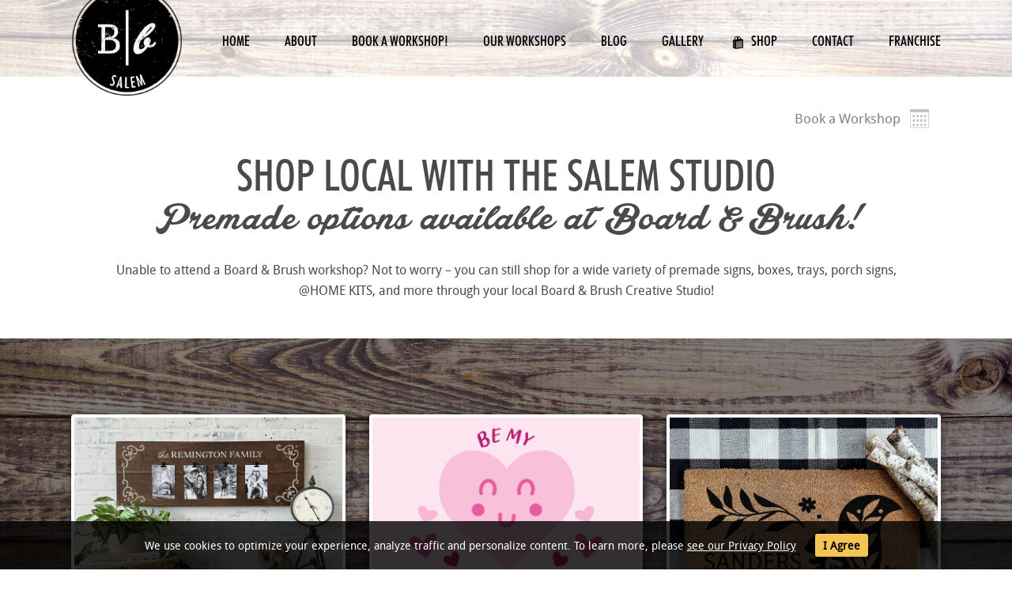

--- FILE ---
content_type: text/html; charset=UTF-8
request_url: https://boardandbrush.com/salem/shop/
body_size: 7943
content:

<!DOCTYPE html>
<html lang="en">
<head>
	<meta http-equiv="Content-Type" content="text/html; charset=utf-8" />
	<meta name="viewport" content="width=device-width, initial-scale=1, maximum-scale=1, user-scalable=0">
		<!-- Google tag (gtag.js) -->
	<script async src="https://www.googletagmanager.com/gtag/js?id=G-WK6CV9F48L"></script>
	 
		<script>
		window.dataLayer = window.dataLayer || [];
		function gtag(){dataLayer.push(arguments);}
		gtag('js', new Date());

		gtag('config', 'G-WK6CV9F48L');
		</script>
		 


	
		<!-- Page Meta -->
		<title>Shop Premade & DIY Kits | Board & Brush - Salem</title>
		<meta name="description" content="(503) 877-9886 - Shop online for a wide variety of premade signs, trays, porch signs, doormats, DIY @HOME KITS, and more through your local Board & Brush Creative Studio!">
		<link rel="shortcut icon" href="https://boardandbrush.com/wp-content/uploads/2015/11/favicon-16x16.png" />
		<!-- Page CSS -->
		<link href="https://boardandbrush.com/css/style.css?ver=4.5" rel="stylesheet" type="text/css"  />
 <link href="https://boardandbrush.com/css/gallery-style.css" rel="stylesheet" type="text/css"  />
 <link href="https://boardandbrush.com/pop-up/css/jquery.fancybox.css?v=2.1.5" rel="stylesheet" type="text/css"  />
 <link href="https://boardandbrush.com/css/bootstrap4.css" rel="stylesheet" type="text/css"  />
 <link href="https://cdnjs.cloudflare.com/ajax/libs/font-awesome/4.7.0/css/font-awesome.min.css" rel="stylesheet" type="text/css"  />

		<!-- Header JS -->
		
	

	<style>
		.modal-overlay {
			position: fixed;
			width: 100%;
			height: 100%;
			background: rgba(255, 255, 255, 0.4);
			top: 0;
			display: none;
			z-index: 99;
		}

		.modal {
			background: none;
			padding-top: 50px;
		}
	</style>
			<!-- Google Tag Manager -->
		<script>
		(function(w,d,s,l,i){w[l]=w[l]||[];w[l].push({'gtm.start':
		new Date().getTime(),event:'gtm.js'});var f=d.getElementsByTagName(s)[0],
		j=d.createElement(s),dl=l!='dataLayer'?'&l='+l:'';j.async=true;j.src=
		'https://www.googletagmanager.com/gtm.js?id='+i+dl;f.parentNode.insertBefore(j,f);
		})(window,document,'script','dataLayer','GTM-KBC7L6N');
		</script>
		<!-- End Google Tag Manager -->
	</head>

<body id="page-retail-galleries" class="env-live    device-desktop">
			<!-- Google Tag Manager (noscript) -->
		<noscript>
			<iframe src="https://www.googletagmanager.com/ns.html?id=GTM-KBC7L6N"
			height="0" width="0" style="display:none;visibility:hidden"></iframe>
		</noscript>
		<!-- End Google Tag Manager (noscript) -->
		<!-- Header start-->

	<div class="header  gallery-dock">
    <div class="header-mid" style="max-width:100%;">
        <div class="header-banner1">

            <div class="header-nav single-level-nav">
                <div class="header-nav-mid" style="position:relative;">
                                                            <div class="logo2"><a href="https://boardandbrush.com/salem"><img src="https://pupload.s3.amazonaws.com/uploads/studio/logo/7a426bc0355e5239a3e42fba91a36a8a.png"></a></div>

                    <div class="mk-nav-responsive-link">
                        <div class="mk-css-icon-menu">
                            <div class="mk-css-icon-menu-line-1"></div>
                            <div class="mk-css-icon-menu-line-2"></div>
                            <div class="mk-css-icon-menu-line-3"></div>
                        </div>
                    </div>

                <div class="nav">
                    <ul>
                        <li>
                            <a href="https://boardandbrush.com/">Home</a>
                            <span class="mk-nav-arrow mk-nav-sub-closed">
                                <svg class="mk-svg-icon" data-name="mk-moon-arrow-down" data-cacheid="icon-5ad5d8f866f66" style=" height:16px; width: 16px; " xmlns="http://www.w3.org/2000/svg" viewBox="0 0 512 512"><path d="M512 192l-96-96-160 160-160-160-96 96 256 255.999z"></path></svg>
                            </span>
                            <ul>
                                <li><a href="https://boardandbrush.com/">USA</a></li>
                                <li><a href="https://boardandbrush.com/canada">Canada</a></li>
                                <li><a href="https://boardandbrush.com/cainz">Japan</a></li>
                            </ul>
                        </li>
                        <li>
                            <a href="https://boardandbrush.com/about-wood-sign-workshops/">About</a>
                            <span class="mk-nav-arrow mk-nav-sub-closed">
                                <svg class="mk-svg-icon" data-name="mk-moon-arrow-down" data-cacheid="icon-5ad5d8f866f66" style=" height:16px; width: 16px; " xmlns="http://www.w3.org/2000/svg" viewBox="0 0 512 512"><path d="M512 192l-96-96-160 160-160-160-96 96 256 255.999z"></path></svg>
                            </span>
                            <ul>
                                <li><a href="https://boardandbrush.com/about-wood-sign-workshops/">About board & brush</a></li>
                                <li><a href="https://boardandbrush.com/studio-workshops/">Your experience</a></li>
                                <li><a href="https://boardandbrush.com/our-team/">Our team</a></li>
                                <li><a href="https://boardandbrush.com/media/">In the media</a></li>
                                <li><a href="https://boardandbrush.com/faqs/">Faqs</a></li>
                                <li><a href="https://boardandbrush.com/policies/">Policies</a></li>
                                <li><a href="https://boardandbrush.com/loyalty-rewards/">Loyalty & Rewards</a></li>
                            </ul>
                        </li>
                        <li>
                            <a href="https://boardandbrush.com/salem#Calendar-workshop">Book a Workshop!</a>
                            <span class="mk-nav-arrow mk-nav-sub-closed">
                                <svg class="mk-svg-icon" data-name="mk-moon-arrow-down" data-cacheid="icon-5ad5d8f866f66" style=" height:16px; width: 16px; " xmlns="http://www.w3.org/2000/svg" viewBox="0 0 512 512"><path d="M512 192l-96-96-160 160-160-160-96 96 256 255.999z"></path></svg>
                            </span>
                            <ul>
                                <li> <a href="https://boardandbrush.com/salem/corporate-events/"> Book a Corporate Event </a> </li>
                                <li> <a href="https://boardandbrush.com/salem/private-workshop/"> Book a Private Party </a> </li>
                                                                    <li> <a href="https://boardandbrush.com/salem/bb-brought-to-you/"> Book Offsite Event</a> </li>
                                                                <li> <a href="https://boardandbrush.com/studio-locations/"> Change Studio </a> </li>
                            </ul>
                        </li>
                        <li>
                            <a href="https://boardandbrush.com/workshops/">Our Workshops</a>
                            <span class="mk-nav-arrow mk-nav-sub-closed">
                                <svg class="mk-svg-icon" data-name="mk-moon-arrow-down" data-cacheid="icon-5ad5d8f866f66" style=" height:16px; width: 16px; " xmlns="http://www.w3.org/2000/svg" viewBox="0 0 512 512"><path d="M512 192l-96-96-160 160-160-160-96 96 256 255.999z"></path></svg>
                            </span>
                            <ul>
                                <li> <a href="https://boardandbrush.com/workshops/studio-workshops/">Studio Workshops</a> </li>
                                <li> <a href="https://boardandbrush.com/workshops/private-events/">Private Events</a> </li>
                                <li> <a href="https://boardandbrush.com/workshops/community-events/">Community Events</a> </li>
                                <li> <a href="https://boardandbrush.com/workshops/team-building/">Corporate Events</a> </li>
                                <li> <a href="https://boardandbrush.com/workshops/bridal-events/">Bridal Events</a> </li>
                                <li> <a href="https://boardandbrush.com/workshops/teen-parties/">Teen Parties</a> </li>
                                <li> <a href="https://boardandbrush.com/workshops/kids-parties/">Kids' Parties</a> </li>
                                <li> <a href="https://boardandbrush.com/workshops/virtual-workshops/">Virtual Workshops</a> </li>
                                <li> <a href="https://boardandbrush.com/workshops/bb-brought-to-you/">Bb Brought to You Events</a> </li>
                                <li> <a href="https://boardandbrush.com/workshops/condensed-collection/">Condensed Collection</a> </li>
                                <li> <a href="https://boardandbrush.com/workshops/minis-canvas-wood/">Diy Minis: Canvas or Wood Workshops</a> </li>
                            </ul>
                        </li>
                        <li>
                            <a href="https://boardandbrush.com/blog/">Blog</a>
                            <span class="mk-nav-arrow mk-nav-sub-closed">
                                <svg class="mk-svg-icon" data-name="mk-moon-arrow-down" data-cacheid="icon-5ad5d8f866f66" style=" height:16px; width: 16px; " xmlns="http://www.w3.org/2000/svg" viewBox="0 0 512 512"><path d="M512 192l-96-96-160 160-160-160-96 96 256 255.999z"></path></svg>
                            </span>
                            <ul>
                                <li> <a href="https://boardandbrush.com/blog/bb-news/">Board & Brush News</a> </li>
                                <li> <a href="https://boardandbrush.com/blog/diy-lifestyle/">Diy Projects & Lifestyle</a> </li>
                                <li> <a href="https://boardandbrush.com/gallery/private-event-projects/">Workshops & Events</a> </li>
                                <li> <a href="https://boardandbrush.com/gallery/at-home-kits/">Seasonal & Holiday Décor</a> </li>
                            </ul>
                        </li>
                        <li>
                            <a href="https://boardandbrush.com/gallery/">Gallery</a>
                            <span class="mk-nav-arrow mk-nav-sub-closed">
                                <svg class="mk-svg-icon" data-name="mk-moon-arrow-down" data-cacheid="icon-5ad5d8f866f66" style=" height:16px; width: 16px; " xmlns="http://www.w3.org/2000/svg" viewBox="0 0 512 512"><path d="M512 192l-96-96-160 160-160-160-96 96 256 255.999z"></path></svg>
                            </span>
                            <ul>
                                <li> <a href="https://boardandbrush.com/gallery/">PYP Wood Workshops</a> </li>
                                <li> <a href="https://boardandbrush.com/gallery/specialty-workshops/">Specialty Workshops</a> </li>
                                <li> <a href="https://boardandbrush.com/gallery/condensed-collection/">Condensed Collection</a> </li>
                                <li> <a href="https://boardandbrush.com/gallery/canvas-or-wood/">Canvas or Wood Workshops</a> </li>
                                <li> <a href="https://boardandbrush.com/gallery/time-crunch/">Time Crunch Workshops</a> </li>
                                <li> <a href="https://boardandbrush.com/gallery/bb-brought-to-you/">Bb Brought to You Workshops</a> </li>
                                <li> <a href="https://boardandbrush.com/gallery/at-home-kits/">DIY @HOME KITs</a> </li>
                            </ul>
                        </li>
                        <li>
                            <a href="/salem/shop/"><svg class="bag-svg-icon" style=" height:16px; width: 16px; " xmlns="http://www.w3.org/2000/svg" viewBox="0 0 512 512"><path d="M352 96v-16c0-44.183-35.817-80-80-80-18.011 0-34.629 5.955-48 15.999-13.371-10.044-29.989-15.999-48-15.999-44.183 0-80 35.817-80 80v54.4l-64 9.6v336h64l32 32 320-48v-336l-96-32zm-288 324v-8h32v8h-32zm32 [base64] 268v-4h32v4h-32zm316-277.442l8-1.2v271.284l-8 1.199v-271.283zm-8 272.484l-8 1.2v-271.284l8-1.2v271.284zm24-274.884l8-1.2v271.284l-8 1.2v-271.284zm-40 6v271.284l-8 1.2v-271.284l8-1.2zm-104 15.6l8-1.2v271.284l-8 1.2v-271.284zm-8 272.484l-8 1.2v-271.284l8-1.2v271.284zm24-274.884l8-1.2v271.284l-8 1.199v-271.283zm16-2.4l8-1.2v271.284l-8 1.2v-271.284zm16-2.4l8-1.2v271.284l-8 1.199v-271.283zm16-2.4l8-1.2v271.284l-8 1.2v-271.284zm16-2.4l8-1.2v271.284l-8 1.2v-271.284zm-60-145.758c26.468 0 48 21.533 48 48v20.8l-64 9.6v-30.4c0-14.531-3.894-28.145-10.666-39.89 7.633-5.118 16.806-8.11 26.666-8.11zm-44 161.358v271.283l-8 1.2v-271.283l8-1.2zm-48 7.2v271.284l-8 1.2v-271.284l8-1.2zm8-1.2l8-1.2v271.283l-8 1.2v-271.283zm16-2.4l8-1.2v271.284l-8 1.2v-271.284zm-76-116.958c0-26.467 21.533-48 48-48 9.86 0 19.033 2.992 26.666 8.111-6.772 11.744-10.666 25.358-10.666 39.889v40l-64 9.6v-49.6zm32 123.558l4-.6v271.284l-4 .6v-271.284zm256 232.884l-4 .6v-271.284l4-.6v271.284z"></path></svg>Shop</a> <span class="mk-nav-arrow mk-nav-sub-closed"><svg class="mk-svg-icon" data-name="mk-moon-arrow-down" data-cacheid="icon-5ad5d8f866f66" style=" height:16px; width: 16px; " xmlns="http://www.w3.org/2000/svg" viewBox="0 0 512 512"><path d="M512 192l-96-96-160 160-160-160-96 96 256 255.999z"></path></svg></span>
                            <ul>
                                <li> <a href="https://giftcards.boardandbrush.com/">Gift Cards</a> </li>
                                <!-- <li> <a href="https://boardandbrush.com/shop/product-category/wood-signs/">Custom wood signs</a> </li>
                                <li> <a href="https://boardandbrush.com/shop/product-category/kits-for-kids/">Kits for Kids</a> </li> -->
                                <li> <a href="/salem/shop/">Shop Local</a> </li> 
                                <li> <a href="https://boardandbrush.com/creative-realtor-gift-ideas/">Realtor Closing Gifts</a> </li>
                            </ul>
                        </li>
                        <li>
                            <a href="#contact">Contact</a>
                            <span class="mk-nav-arrow mk-nav-sub-closed"><svg class="mk-svg-icon" data-name="mk-moon-arrow-down" data-cacheid="icon-5ad5d8f866f66" style=" height:16px; width: 16px; " xmlns="http://www.w3.org/2000/svg" viewBox="0 0 512 512"><path d="M512 192l-96-96-160 160-160-160-96 96 256 255.999z"></path></svg></span>
                            <ul>
                                <li><a href="https://boardandbrush.com/salem/sign-up">Studio Newsletter Sign-Up</a></li>
                                <li><a href="https://boardandbrush.com/salem/#contact">Contact your local studio</a></li>
                                <li><a href="https://boardandbrush.com/corporate-contact/">Contact Corporate</a></li>
                            </ul>
                        </li>
                        <li><a href="https://boardandbrushfranchising.com">Franchise</a></li>
                    </ul>
                    </div>
                </div>
            </div>

        </div>
    </div>
</div>

	<!-- Header end-->

<div class="loading" style="display:none;">Loading&#8230;</div>

<div class="container">
	<header class="page-header row">
		<div class="col-12 retail-actions pt-md-4">
    <div class="gallery-back d-noneX d-md-flexX d-flexX justify-content-endX align-items-centerX pb-md-3 pt-md-3 ">
        <a href="https://boardandbrush.com/salem#Calendar-workshop" class="btn-book-workshop">
            <span class="mr-2">Book a Workshop&nbsp;</span>
            <img src="https://boardandbrush.com/images/calendar.svg">
        </a>
        <div class="d-md-none page-header text-uppercase text-center">
            Shop Local with the <br class="d-md-none">Salem Studio        </div>
                    <div class="d-md-none" id="minicart"></div>
            </div>
</div>
		<div class="col-12 text-center bg-white pt-3 pb-5">
			<h1 class="d-flex flex-column title mk-animate-element fade-in mb-md-4">
				<span class="d-none d-md-inline text-uppercase">Shop Local with the <br class="d-md-none">Salem Studio</span>
				<span class="subtitle">
					Premade options available at<br class="d-lg-none">
					Board &amp; Brush!
				</span>
			</h1>
			<p class="mx-auto">Unable to attend a Board & Brush workshop? Not to worry – you can still shop for a wide variety of premade signs, boxes, trays, porch signs, @HOME KITS, and more through your local Board & Brush Creative Studio!</p>
		</div>
	</header>
</div>

<main>
	<div id="master_gallery" class="pt-5" data-parallax="scroll" data-image-src="https://boardandbrush.com/images/wood-background1.jpg">
		<!-- Gallery Content -->
				<div class="container-xl px-4 px-xl-0 pt-5">
			<div class="row">
								<div class="col-xs-12 col-sm-6 col-md-4">
					<!-- <a class="gallery-thumb relative" href="/salem/shop/gallery/seasonal" style="background-image: url(https://pupload.s3.amazonaws.com/uploads/galleries/119!544f38198819b8e7f8a05568e38da86c.jpg)">
						<img src="" alt="">
					</a> -->
					<a class="gallery-thumb relative" href="/salem/shop/gallery/seasonal" >
						<img class="img-fluid" src="https://pupload.s3.amazonaws.com/uploads/galleries/119!544f38198819b8e7f8a05568e38da86c.jpg" alt="">
					</a>
					<a class="gallery-link white futura-condensed text-center" href="/salem/shop/gallery/seasonal">
						<h3 class="mt-3 mb-5">Seasonal </h3>
					</a>

				</div>
								<div class="col-xs-12 col-sm-6 col-md-4">
					<!-- <a class="gallery-thumb relative" href="/salem/shop/gallery/be-my-valentine-buckets" style="background-image: url(https://pupload.s3.amazonaws.com/uploads/galleries/119!0861f1e0ad1cfff13b2a941f557863cd.jpg)">
						<img src="" alt="">
					</a> -->
					<a class="gallery-thumb relative" href="/salem/shop/gallery/be-my-valentine-buckets" >
						<img class="img-fluid" src="https://pupload.s3.amazonaws.com/uploads/galleries/119!0861f1e0ad1cfff13b2a941f557863cd.jpg" alt="">
					</a>
					<a class="gallery-link white futura-condensed text-center" href="/salem/shop/gallery/be-my-valentine-buckets">
						<h3 class="mt-3 mb-5">Be My Valentine Buckets</h3>
					</a>

				</div>
								<div class="col-xs-12 col-sm-6 col-md-4">
					<!-- <a class="gallery-thumb relative" href="/salem/shop/gallery/doormats" style="background-image: url(https://pupload.s3.amazonaws.com/uploads/galleries/119!473e022a0ed6c36339cd8e04ba2b2e10.jpg)">
						<img src="" alt="">
					</a> -->
					<a class="gallery-thumb relative" href="/salem/shop/gallery/doormats" >
						<img class="img-fluid" src="https://pupload.s3.amazonaws.com/uploads/galleries/119!473e022a0ed6c36339cd8e04ba2b2e10.jpg" alt="">
					</a>
					<a class="gallery-link white futura-condensed text-center" href="/salem/shop/gallery/doormats">
						<h3 class="mt-3 mb-5">Doormats</h3>
					</a>

				</div>
								<div class="col-xs-12 col-sm-6 col-md-4">
					<!-- <a class="gallery-thumb relative" href="/salem/shop/gallery/housewarming-gifts" style="background-image: url(https://pupload.s3.amazonaws.com/uploads/galleries/119!dfae946a6c25cd07df5d01217b7bda8a.jpg)">
						<img src="" alt="">
					</a> -->
					<a class="gallery-thumb relative" href="/salem/shop/gallery/housewarming-gifts" >
						<img class="img-fluid" src="https://pupload.s3.amazonaws.com/uploads/galleries/119!dfae946a6c25cd07df5d01217b7bda8a.jpg" alt="">
					</a>
					<a class="gallery-link white futura-condensed text-center" href="/salem/shop/gallery/housewarming-gifts">
						<h3 class="mt-3 mb-5">Housewarming Gifts</h3>
					</a>

				</div>
								<div class="col-xs-12 col-sm-6 col-md-4">
					<!-- <a class="gallery-thumb relative" href="/salem/shop/gallery/wood-projects" style="background-image: url(https://pupload.s3.amazonaws.com/uploads/galleries/119!4add4a2c02154861072524659bc02785.jpg)">
						<img src="" alt="">
					</a> -->
					<a class="gallery-thumb relative" href="/salem/shop/gallery/wood-projects" >
						<img class="img-fluid" src="https://pupload.s3.amazonaws.com/uploads/galleries/119!4add4a2c02154861072524659bc02785.jpg" alt="">
					</a>
					<a class="gallery-link white futura-condensed text-center" href="/salem/shop/gallery/wood-projects">
						<h3 class="mt-3 mb-5">Wood Projects</h3>
					</a>

				</div>
								<div class="col-xs-12 col-sm-6 col-md-4">
					<!-- <a class="gallery-thumb relative" href="/salem/shop/gallery/diy-home-kits" style="background-image: url(https://pupload.s3.amazonaws.com/uploads/galleries/119!6bbf5fcb6528dca3158b3cbc88340516.jpg)">
						<img src="" alt="">
					</a> -->
					<a class="gallery-thumb relative" href="/salem/shop/gallery/diy-home-kits" >
						<img class="img-fluid" src="https://pupload.s3.amazonaws.com/uploads/galleries/119!6bbf5fcb6528dca3158b3cbc88340516.jpg" alt="">
					</a>
					<a class="gallery-link white futura-condensed text-center" href="/salem/shop/gallery/diy-home-kits">
						<h3 class="mt-3 mb-5">DIY @HOME KITS</h3>
					</a>

				</div>
							</div>
		</div>
	</div>

	<div class="container">
		<div class="row py-5">
			<div class="col page-footer text-center py-5">
				<h2 class="mk-animate-element fade-in font-fancy mb-3 mt-0">Thank you for looking!</h2>
				<p class="mb-2">Remember, the projects shown here provide just a glimpse at the wide variety of creative projects we have available as premade options!</p>
				<p>If you are looking for an inspiring DIY Workshop experience instead – check out <a href="/salem#Calendar-workshop">our studio calendar of upcoming workshops</a>!</p>
			</div>
		</div>
	</div>
</main>

	<!-- Footer section start-->
			<!-- Footer JS -->
		<script type="text/javascript" src="https://boardandbrush.com/js/jquery.min.js"></script> <script type="text/javascript" src="https://boardandbrush.com/pop-up/js/jquery.fancybox.js?v=2.1.5"></script> <script type="text/javascript" src="https://boardandbrush.com/js/script.js?v=3"></script> <script type="text/javascript" src="https://boardandbrush.com/js/jquery.validate-1.14.0.min.js"></script> <script type="text/javascript" src="https://boardandbrush.com/js/parallax.min.js"></script>				
    <div class="d-flex px-2 py-3 fixed-bottom justify-content-center cookie-tab">

        <div class="align-self-center">
            <h6>We use cookies to optimize your experience, analyze traffic and personalize content. To learn more, please <a href="https://boardandbrush.com/privacy-policy/">see our Privacy Policy</a></h6>
        </div>

        <div class="align-self-center ml-4">
            <button type="button" class="cookie-button" onClick="SetCookie('PRIVACY_COOKIE', 'USER_ACCEPTED_AGREEMENT', 365)">I Agree</button>

            <script>
                function SetCookie(cookieName, cookieValue, cookieExpireDays) {
                    var exdate = new Date();
                    exdate.setDate(exdate.getDate() + cookieExpireDays);
                    document.cookie = cookieName + "=" + escape(cookieValue) +
                        ((cookieExpireDays == null) ? "" : "; path=/; expires=" + exdate.toGMTString());
                    $('.cookie-tab').remove();
                    $('body').addClass("cookie-accepted");
                }
            </script>
        </div>
    
    </div>				<footer class="site-footer pt-3">
			<div class="container">
				<div class="row">
					<div class="col-md-4 pr-5">
						<div class="logo text-center">
							<img src="https://boardandbrush.com/images/footer-logo.png">
						</div>
												<div class="ft-social-icon">
		<a href="https://www.facebook.com/boardandbrushsalemoregon" rel="nofollow"  target="_blank" alt="Follow Us on facebook" title="Follow Us on facebook"><svg class="mk-svg-icon" data-name="mk-jupiter-icon-facebook" data-cacheid="icon-5ad586a6c1f74" style=" height:32px; width: 32px; " xmlns="http://www.w3.org/2000/svg" viewBox="0 0 512 512"><path d="M256-6.4c-141.385 0-256 114.615-256 256s114.615 256 256 256 256-114.615 256-256-114.615-256-256-256zm64.057 159.299h-49.041c-7.42 0-14.918 7.452-14.918 12.99v19.487h63.723c-2.081 28.41-6.407 64.679-6.407 64.679h-57.566v159.545h-63.929v-159.545h-32.756v-64.474h32.756v-33.53c0-8.098-1.706-62.336 70.46-62.336h57.678v63.183z"></path></svg></a>
		<a href="https://www.instagram.com/boardandbrushsalemor" rel="nofollow" class="builtin-icons custom large instagram-hover" target="_blank" alt="Follow Us on instagram" title="Follow Us on instagram"><svg class="mk-svg-icon" data-name="mk-jupiter-icon-instagram" data-cacheid="icon-5ad586a6c2196" style=" height:32px; width: 32px; " xmlns="http://www.w3.org/2000/svg" viewBox="0 0 512 512"><path d="M256 297.6c27.2 0 48-20.8 48-48s-20.8-48-48-48-48 20.8-48 48 20.8 48 48 48zm80-48c0 44.8-35.2 80-80 80s-80-35.2-80-80c0-8 0-12.8 3.2-19.2h-19.2v107.2c0 4.8 3.2 9.6 9.6 9.6h174.4c4.8 0 9.6-3.2 9.6-9.6v-107.2h-19.2c1.6 6.4 1.6 11.2 1.6 19.2zm-22.4-48h28.8c4.8 0 9.6-3.2 9.6-9.6v-28.8c0-4.8-3.2-9.6-9.6-9.6h-28.8c-4.8 0-9.6 3.2-9.6 9.6v28.8c0 6.4 3.2 9.6 9.6 9.6zm-57.6-208c-140.8 0-256 115.2-256 256s115.2 256 256 256 256-115.2 256-256-115.2-256-256-256zm128 355.2c0 16-12.8 28.8-28.8 28.8h-198.4c-9.6 0-28.8-12.8-28.8-28.8v-198.4c0-16 12.8-28.8 28.8-28.8h196.8c16 0 28.8 12.8 28.8 28.8v198.4z"></path></svg></a>
		<a href="https://www.pinterest.com/bbcreativestudio/" rel="nofollow" class="builtin-icons custom large pinterest-hover" target="_blank" alt="Follow Us on pinterest" title="Follow Us on pinterest"><svg class="mk-svg-icon" data-name="mk-jupiter-icon-pinterest" data-cacheid="icon-5ad586a6c239f" style=" height:32px; width: 32px; " xmlns="http://www.w3.org/2000/svg" viewBox="0 0 512 512"><path d="M256-6.4c-141.385 0-256 114.615-256 256s114.615 256 256 256 256-114.615 256-256-114.615-256-256-256zm25.508 327.119c-20.463 0-39.703-10.759-46.285-22.973 0 0-11.014 42.454-13.332 50.654-8.206 28.956-32.336 57.931-34.204 60.3-1.31 1.665-4.206 1.132-4.509-1.046-.518-3.692-6.671-40.229.567-70.031 3.638-14.973 24.374-100.423 24.374-100.423s-6.043-11.758-6.043-29.166c0-27.301 16.275-47.695 36.541-47.695 17.236 0 25.559 12.585 25.559 27.661 0 16.856-11.034 42.045-16.726 65.388-4.754 19.568 10.085 35.51 29.901 35.51 35.895 0 60.076-44.851 60.076-97.988 0-40.37-27.955-70.62-78.837-70.62-57.474 0-93.302 41.693-93.302 88.276 0 16.037 4.881 27.376 12.511 36.129 3.501 4.032 4 5.65 2.728 10.264-.929 3.396-2.993 11.566-3.874 14.802-1.261 4.669-5.144 6.335-9.488 4.613-26.458-10.512-38.802-38.716-38.802-70.411 0-52.337 45.394-115.119 135.43-115.119 72.351 0 119.955 50.911 119.955 105.569 0 72.294-41.325 126.306-102.241 126.306z"></path></svg></a>
		<a href="https://www.twitter.com/boardandbrushcs/" rel="nofollow" class="builtin-icons custom large twitter-hover" target="_blank" alt="Follow Us on twitter" title="Follow Us on twitter"><svg  class="mk-svg-icon" data-name="mk-jupiter-icon-twitter" data-cacheid="icon-673660aac9f9b" style=" height:32px; width: px; "  version="1.1" id="Layer_1" xmlns="http://www.w3.org/2000/svg" xmlns:xlink="http://www.w3.org/1999/xlink" x="0px" y="0px" viewBox="0 0 512 512" style="enable-background:new 0 0 512 512;" xml:space="preserve"><g><polygon points="258.7,233.1 187.5,131.4 149.6,131.4 237.7,257.5 248.8,273.3 248.8,273.3 324.2,381.2 362.2,381.2 269.7,249 	"/><path d="M256-6.4C114.6-6.4,0,108.2,0,249.6s114.6,256,256,256s256-114.6,256-256S397.4-6.4,256-6.4z M312.6,399l-76.3-111.1L140.7,399H116l109.3-127.1L116,112.8h83.4L271.7,218l90.5-105.2h24.7L282.6,234h0L396,399H312.6z"/></g></svg></a>
	</div>					</div>
					<div class="col-md-8 mt-5 mt-md-0 px-5">
						<div class="row">
							<div class="col-md-4">
								<h3 class="ft-header">Board & Brush</h3>
								<address>
									Salem Studio <br>
									---<br>
									1855 25th St SE <br>
																		Salem,
									OR 
									97302 <br>
									<span class="d-inline-block mt-3">(503) 877-9886</span>
									
								</address>
							</div>
							<div class="col-md-4">
								<h3 class="ft-header">QUICK LINKS</h3>
								<ul>
									<li>
										<a href="https://boardandbrush.com/">HOME</a>
									</li>
									<li>
										<a href="https://boardandbrush.com/about-wood-sign-workshops/">ABOUT</a>
									</li>
									<li>
										<a href="https://boardandbrush.com/privacy-policy/">PRIVACY POLICY</a>
									</li>
									<li>
										<a href="https://boardandbrush.com/faqs/">FAQs</a>
									</li>
									<li>
										<a href="https://boardandbrush.com/salem/#contact">CONTACT US</a>
									</li>
								</ul>
							</div>
							<div class="col-md-4">
								<h3 class="ft-header">NEWSLETTER SIGN-UP</h3>
								<div class="newsletter-section">							
									<div id="mc_embed_signup">
										<a href="https://boardandbrush.com/salem/sign-up"><input type="submit" value="Subscribe Now" name="subscribe" id="mc-embedded-subscribe" class="button">
									</div>
								</div>
								<script type='text/javascript' src='//s3.amazonaws.com/downloads.mailchimp.com/js/mc-validate.js'></script>
								<script type='text/javascript'>
									(function ($) {
										window.fnames = new Array();
										window.ftypes = new Array();
										fnames[0] = 'EMAIL';
										ftypes[0] = 'email';
										fnames[1] = 'FNAME';
										ftypes[1] = 'text';
										fnames[2] = 'LNAME';
										ftypes[2] = 'text';
									}(jQuery));
									var $mcj = jQuery.noConflict(true);
								</script>								
								<!--End mc_embed_signup-->
							</div>

						</div>

					</div>

				</div>
			</div>
			<div class="copyright bg-black">
				<div class="container">
					<div class="row">
						<div class="col-12 text-center py-3">
							<p class="my-0">This website and all designs depicted on it are Copyrighted Board & Brush, LLC. All Rights Reserved &copy; 2026 | Studio Photography by Gretchen Bahr</p>
						</div>
					</div>
				</div>
			</div>

		</footer>
	
			<div class="goto-top">
			<a href="#" class="mk-go-top">
				<svg class="mk-svg-icon" data-name="mk-icon-chevron-up" data-cacheid="icon-5ad5bd90b9ef6" style=" height:16px; width: 16px; " xmlns="http://www.w3.org/2000/svg" viewBox="0 0 1792 1792"><path d="M1683 1331l-166 165q-19 19-45 19t-45-19l-531-531-531 531q-19 19-45 19t-45-19l-166-165q-19-19-19-45.5t19-45.5l742-741q19-19 45-19t45 19l742 741q19 19 19 45.5t-19 45.5z"></path></svg></a>
		</div>
		<script  type="text/javascript">
		$(document).ready(function(){
			$('.goto-top').click(function(){
				$("html, body").animate({ scrollTop: 0 }, 400);
				return false;
			});

			$(".goto-top").hide();
			$(function () {
				$(window).scroll(function () {
					if ($(this).scrollTop() > 100) {
						$('.goto-top').fadeIn();
					} else {
						$('.goto-top').fadeOut();
					}
				});
			});
		});
		</script>
	
		
	<script>

	
		$(document).ready(function(){
			$('.c-pop').click(function(){
				$('.modal-overlay').fadeIn("fast");
				$('.modal').fadeIn("fast");
			});

			$('.modal-close').click(function(){
				$('.modal-overlay').fadeOut("fast");
				$('.modal').fadeOut("fast");
			});
					});


	</script>


	
<div class="pop-mob">
    <div class="modal-overlay"></div>
    <div class="modal">
        <div class="workshop-modal">
            <div class="workshop-modal-section">
                <div class="modal-close"><svg version="1.1" id="Layer_1" xmlns="http://www.w3.org/2000/svg"
                        xmlns:xlink="http://www.w3.org/1999/xlink" x="0px" y="0px" width="40px" height="40px"
                        viewBox="0 0 40 40" enable-background="new 0 0 40 40" xml:space="preserve">
                        <polygon fill="#d7d7d7"
                            points="39.999,38.917 21.072,19.974 39.896,1.152 38.849,0.104 20.026,18.926 1.116,0 0.068,1.047 18.978,19.974 0,38.952 1.047,40 20.025,21.022 38.951,39.965 " />
                        </svg></div>
                <div class="modal-header">
                    <div class="modal-datetime">
                        <div class="modal-date">
                            <p>January</p>31
                        </div>
                        <div class="modal-day">
                            Thursday<br /> Hartland, Wisconsin
                        </div>
                    </div>
                </div>

                <div class="modal-date-box">
                    <img src="https://boardandbrush.com/images/date-bg.jpg">
                    <div class="modal-date-content">
                        1pm - 4pm <br />Seats Available: 10/<small>30</small><br />
                        <span>Stephanie’s Birthday Party Workshop</span>
                    </div>


                </div>

                <div class="modal-date-box">
                    <img src="https://boardandbrush.com/images/date-bg.jpg">

                    <div class="modal-date-content">
                        6pm - 9pm <br />Seats Available: 10/<small>24</small><br />
                        <span>Pick your Project &emdash; Make any sign in our gallery!</span>
                    </div>

                </div>
            </div>
        </div>
    </div>
</div></body>
</html>

<script>
	$(document).ready(function() {
		setGalleryImgRatio();

		$(window).resize(function() {
			setGalleryImgRatio();
		});

		function setGalleryImgRatio() {
			var imgWidth = $('#master_gallery li img:first-child').width();
			var newHeight = (290 * imgWidth) / 338;
			$('#master_gallery .imgContainer').css({
				"height": newHeight
			});
		};
	});
</script>
